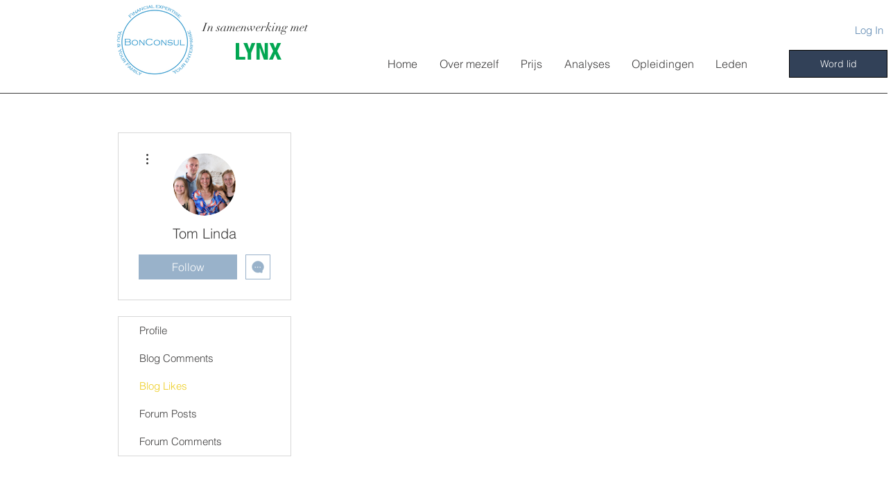

--- FILE ---
content_type: text/html; charset=utf-8
request_url: https://www.google.com/recaptcha/api2/aframe
body_size: 269
content:
<!DOCTYPE HTML><html><head><meta http-equiv="content-type" content="text/html; charset=UTF-8"></head><body><script nonce="sQLJThpDlFqWPQGUikT6PQ">/** Anti-fraud and anti-abuse applications only. See google.com/recaptcha */ try{var clients={'sodar':'https://pagead2.googlesyndication.com/pagead/sodar?'};window.addEventListener("message",function(a){try{if(a.source===window.parent){var b=JSON.parse(a.data);var c=clients[b['id']];if(c){var d=document.createElement('img');d.src=c+b['params']+'&rc='+(localStorage.getItem("rc::a")?sessionStorage.getItem("rc::b"):"");window.document.body.appendChild(d);sessionStorage.setItem("rc::e",parseInt(sessionStorage.getItem("rc::e")||0)+1);localStorage.setItem("rc::h",'1769297803071');}}}catch(b){}});window.parent.postMessage("_grecaptcha_ready", "*");}catch(b){}</script></body></html>